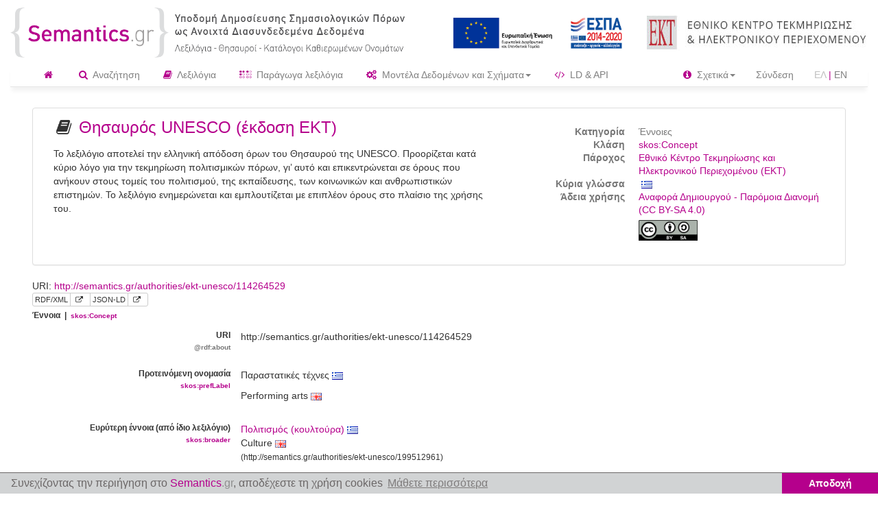

--- FILE ---
content_type: text/html;charset=UTF-8
request_url: https://www.semantics.gr/authorities/ekt-unesco/114264529
body_size: 8824
content:
<!doctype html>
<html lang="en">
<head>
<meta charset="utf-8">
<meta http-equiv="X-UA-Compatible" content="IE=edge">
<meta name="viewport" content="width=device-width, initial-scale=1">
<!-- The above 3 meta tags *must* come first in the head; any other head content must come *after* these tags -->
<meta name="description" content="">
<meta name="author" content="">

<meta name="_csrf" content="377fd4a5-c7a2-406f-bd7d-93b9f30154c0" />
<!-- default header name is X-CSRF-TOKEN -->
<meta name="_csrf_header" content="X-CSRF-TOKEN" />

<title>Semantics.gr - Υποδομή Δημοσίευσης Σημασιολογικών Πόρων ως Ανοιχτά Διασυνδεδεμένα Δεδομένα</title>

<!-- Bootstrap core CSS -->
<link
	href="/authorities/resources/2.7/font-awesome-4.7.0/css/font-awesome.min.css"
	rel="stylesheet" />

<link rel="shortcut icon"
	href='/authorities/resources/2.7/img/favicon.ico'
	type="image/x-icon">
<link rel="icon"
	href='/authorities/resources/2.7/img/favicon.ico'
	type="image/x-icon">

<!-- 	rel="stylesheet" /> -->

<link
	href="/authorities/resources/2.7/css/select2.min.css"
	rel="stylesheet" />

<link
	href="/authorities/resources/2.7/bootstrap-3.3.6-dist/css/bootstrap.min.css"
	rel="stylesheet" />



<link
	href="/authorities/resources/2.7/css/bootstrap-datepicker.min.css"
	rel="stylesheet" />


<link
	href="/authorities/resources/2.7/css/project_style.css"
	rel="stylesheet" />
<link rel="stylesheet"
	href="/authorities/resources/2.7/css/jquery-ui.min.css" />

<link
	href="/authorities/resources/2.7/css/prettify.css"
	rel="stylesheet" />

<link
	href="/authorities/resources/2.7/js/slick/slick.css"
	rel="stylesheet" />
<link
	href="/authorities/resources/2.7/js/slick/slick-theme.css"
	rel="stylesheet" />

<link rel="stylesheet"
	href="/authorities/resources/2.7/css/cookieconsent.min.css" />


<script src="/authorities/resources/2.7/js/jquery-2.1.3.min.js" type="b799cfe66433ccf5ced31548-text/javascript"></script>
<script src="/authorities/resources/2.7/js/jquery-ui.min.js" type="b799cfe66433ccf5ced31548-text/javascript"></script>
<script src="/authorities/resources/2.7/js/jquery.blockUI.js" type="b799cfe66433ccf5ced31548-text/javascript"></script>

<script src="/authorities/resources/2.7/bootstrap-3.3.6-dist/js/bootstrap.min.js" type="b799cfe66433ccf5ced31548-text/javascript"></script>
<script src="/authorities/resources/2.7/js/common-crud.js" type="b799cfe66433ccf5ced31548-text/javascript"></script>
<script src="/authorities/resources/2.7/js/common.js" type="b799cfe66433ccf5ced31548-text/javascript"></script>
<script src="/authorities/resources/2.7/js/repositoryFieldMapingRecourcePanel.js" type="b799cfe66433ccf5ced31548-text/javascript"></script>
<script src="/authorities/resources/2.7/js/vocabulary-entry.js" type="b799cfe66433ccf5ced31548-text/javascript"></script>
<script src="/authorities/resources/2.7/js/hasOwlPropertyParameters.js" type="b799cfe66433ccf5ced31548-text/javascript"></script>

<script src="/authorities/resources/2.7/js/bootstrap-datepicker.min.js" type="b799cfe66433ccf5ced31548-text/javascript"></script>


<script src="/authorities/resources/2.7/js/jquery.dynamicmap.js" type="b799cfe66433ccf5ced31548-text/javascript"></script>
<script src="/authorities/resources/2.7/js/jquery.dynamiclist.js" type="b799cfe66433ccf5ced31548-text/javascript"></script>
<script src="/authorities/resources/2.7/js/jquery.twbsPagination.min.js" type="b799cfe66433ccf5ced31548-text/javascript"></script>
	
	
<script src="/authorities/resources/2.7/js/moment.min.js" type="b799cfe66433ccf5ced31548-text/javascript"></script>
<script src="/authorities/resources/2.7/js/bootstrap-datetimepicker.js" type="b799cfe66433ccf5ced31548-text/javascript"></script>	


<script src="/authorities/resources/2.7/js/select2.full.min.js" type="b799cfe66433ccf5ced31548-text/javascript"></script>
<script src="/authorities/resources/2.7/js/bootstrap3-typeahead.min.js" type="b799cfe66433ccf5ced31548-text/javascript"></script>

<script src="/authorities/resources/2.7/js/google-code-prettify/prettify.js" type="b799cfe66433ccf5ced31548-text/javascript"></script>
<script src="/authorities/resources/2.7/js/vkbeautify.0.99.00.beta.js" type="b799cfe66433ccf5ced31548-text/javascript"></script>

<script src="/authorities/resources/2.7/js/slick/slick.min.js" type="b799cfe66433ccf5ced31548-text/javascript"></script>


<script type="b799cfe66433ccf5ced31548-text/javascript" charset="UTF-8" src="/authorities/messages/2.0.0/messages-el.js"></script>

<script type="b799cfe66433ccf5ced31548-text/javascript">
  $(function () {
    $(document).ajaxSend(function (e, xhr, options) {
      var token  = $('meta[name="_csrf"]').attr('content');
      var header = $('meta[name="_csrf_header"]').attr('content');

      // Βάλε header ΜΟΝΟ αν υπάρχουν ΚΑΙ τα δύο, μη κενά
      if (typeof header === 'string' && header.trim() !== '' &&
          typeof token  === 'string' && token.trim()  !== '') {
        xhr.setRequestHeader(header, token);
      }
    });
  });
</script>

<!-- HTML5 shim and Respond.js for IE8 support of HTML5 elements and media queries -->
<!--[if lt IE 9]>
      <script src="https://oss.maxcdn.com/html5shiv/3.7.2/html5shiv.min.js"></script>
      <script src="https://oss.maxcdn.com/respond/1.4.2/respond.min.js"></script>
    <![endif]-->

<script src="/authorities/resources/2.7/js/cookieconsent.min.js" type="b799cfe66433ccf5ced31548-text/javascript"></script>
<script type="b799cfe66433ccf5ced31548-text/javascript">
	var cookies_message = 'Συνεχίζοντας την περιήγηση στο <span class="purple_text">Semantics</span><span class="enriched_gray">.gr</span>, αποδέχεστε τη χρήση cookies';
	var cookies_accept = 'Αποδοχή';
	var learn_more = 'Μάθετε περισσότερα';
	window.addEventListener("load", function() {
		window.cookieconsent.initialise({
			"palette" : {
				"popup" : {
					"background" : "#d1d3d4",
					"text" : "#6b6767"
				},
				"button" : {
					"background" : "#b5008c",
					"text" : "#fff9f9"
				}
			},
			"theme" : "edgeless",
			"content" : {
				"message" : cookies_message,
				"dismiss" : cookies_accept,
				"link" : learn_more,
				"href" : "http://www.semantics.gr/authorities/privacy#cookies"
			}
		})
	});
</script>

</head>

<body data-spy="scroll" data-target="#myScrollspy" data-offset="15">



	<div class="container-fluid">
		<div class="masthead">

	<div class="row vertical-align">
		<div class="col-xs-7 col-md-6 no-padding-right ">
			<div class="header-logo">

				<a title='<s:message code="header.message"/>'
							href="/authorities/"> <img class="header-logo-logo"
							src="/authorities/resources/2.7/img/SaaS_Semantics_logo-gr.png"></a>
					</div>
		</div>
		<div class="col-xs-5 col-md-6 text-right header-logo-saas">
			<a href="https://www.espa.gr" target="_blank"><img
				class="header-europeana-stamp hidden-xs hidden-sm hidden-md"
				src="/authorities/resources/2.7/img/ESPA_logo_GR.jpg" /></a>
			<a href="http://www.ekt.gr/"><img class="header-ekt-logo"
						src="/authorities/resources/2.7/img/EKT_logo.jpg" /></a>
				</div>

	</div>

	<div class="row hidden-lg hidden-xl">
		<div class="col-xs-12 " style="text-align: center;">
			<a href="https://www.espa.gr" target="_blank"><img
				class="header-europeana-stamp "
				src="/authorities/resources/2.7/img/ESPA_logo_GR.jpg" /></a>
		</div>
	</div>





	<nav class="navbar navbar-default navbar-custom">
		<div class="container-fluid">
			<div class="navbar-header">
				<button type="button" class="navbar-toggle collapsed"
					data-toggle="collapse" data-target="#navbar" aria-expanded="false"
					aria-controls="navbar">
					<span class="sr-only">Toggle navigation</span> <span
						class="icon-bar"></span> <span class="icon-bar"></span> <span
						class="icon-bar"></span>
				</button>
				<!-- 				<a class="navbar-brand" href="#">Project name</a> -->
			</div>
			<div id="navbar" class="navbar-collapse collapse">
				<ul class="nav navbar-nav">
					<li><a href="/authorities/home"><i
							class="fa fa-home purple_text"></i></a></li>
					<li><a href="/authorities/search"><i
							class="fa fa-search purple_text"></i> Αναζήτηση</a></li>
					<li><a href="/authorities/vocabularies"><i
							class="fa fa-book purple_text"></i> Λεξιλόγια</a></li>
					<li><a href="/authorities/virtualVocabularies"><i
							class="fa fa-braille purple_text"></i> Παράγωγα λεξιλόγια</a></li>




					<li class="dropdown"><a href="#" class="dropdown-toggle"
							data-toggle="dropdown" role="button" aria-expanded="false"><i
								class="fa fa-cogs purple_text"></i> Μοντέλα Δεδομένων και Σχήματα<span class="caret"></span> </a>
							<ul class="dropdown-menu" role="menu">

								<li><a href="/authorities/schemanamespaces"><i
										class="fa fa-key purple_text"></i> Namespaces</a></li>
								<li><a href="/authorities/owl-properties"><i
										class="fa fa-th-list purple_text"></i> Γνωρίσματα</a></li>
								<li><a href="/authorities/owl-classes"><i
										class="fa fa-list-alt purple_text"></i> Κλάσεις</a></li>

								<li><a href="/authorities/schema-profiles"><i
										class="fa fa-qrcode purple_text" aria-hidden="true"></i> Σχήματα</a></li>
								<li class="divider"></li>

							</ul></li>
					<li><a href="/authorities/swagger-ui.html"
						target="_blank"><i class="fa fa-code purple_text"></i> LD &
							API</a></li>
				</ul>
				<ul class="nav navbar-nav navbar-right">
					<li class="dropdown"><a href="#" class="dropdown-toggle"
						data-toggle="dropdown" role="button" aria-expanded="false"><i
							class="fa fa-info-circle purple_text"></i> Σχετικά<span class="caret"></span> </a>
						<ul class="dropdown-menu" role="menu">

							<li><a href="/authorities/info/semanticsPage"><i
									class="fa fa-info purple_text"></i> Το Semantics.gr</a></li>
							<li><a href="/authorities/info/material"><i
									class="fa fa-file-text-o purple_text"></i> Χρήσιμο υλικό</a></li>
							<li><a href="/authorities/info/basicConcepts"><i
									class="fa fa-quote-left purple_text"></i> Βασικές έννοιες </a></li>
							<li><a href="/authorities/info/caseStudies"><i
									class="fa fa-thumbs-up purple_text"></i> Μελέτες Περίπτωσης Αξιοποίησης του Semantics.gr</a></li>
							<li><a href="/authorities/info/forInstitutions"><i
									class="fa fa-handshake-o purple_text"></i> Για φορείς</a></li>
						</ul></li>

					<script type="b799cfe66433ccf5ced31548-text/javascript">
						function formSubmit() {
							document.getElementById("logoutForm").submit();
						}
					</script>

					<li><a
							href="/authorities/sso/login">Σύνδεση</a></li>
					








	
	
		
	



	
	
		
		
		<li><p class="navbar-text language-text-left">ΕΛ<span class="purple_text">&nbsp;|&nbsp;</span></p></li><li><a  class="language-link-right" href="?language=en">EN</a></li>
	



</ul>
			</div>
			<!--/.nav-collapse -->
		</div>
		<!--/.container-fluid -->
	</nav>

</div>
<form action="/authorities/logout" method="post" id="logoutForm" class="hidden">
	<input type="hidden" name="_csrf"
		value="377fd4a5-c7a2-406f-bd7d-93b9f30154c0" />
</form>
</div>
	<div class="container" id="containerId">
		<div>
<!-- 		<hr class="less-margin" /> -->
<div class="row vocabulary-header">
	<div class="col-lg-12">
		<div class="panel panel-default">
			<div class="panel-body">
				<div class="col-lg-7">

					<h3>
								<i class="fa fa-book"></i> <a href="#" class="vocabulary-view"
									data-url="/authorities/vocabularies/ekt-unesco/vocabulary-entries"
									data-modal-id="vocabularyHeaderEntityId"
									data-entity-name="vocabulary"
									data-entity-identifier="ekt-unesco"> Θησαυρός UNESCO (έκδοση ΕΚΤ)</a> &nbsp;&nbsp;
							</h3>
							<p class="margin-top">
									Το λεξιλόγιο αποτελεί την ελληνική απόδοση όρων του Θησαυρού της UNESCO. Προορίζεται κατά κύριο λόγο για την τεκμηρίωση πολιτισμικών πόρων, γι’ αυτό και επικεντρώνεται σε όρους που ανήκουν στους τομείς του πολιτισμού, της εκπαίδευσης, των κοινωνικών και ανθρωπιστικών επιστημών. Το λεξιλόγιο ενημερώνεται και εμπλουτίζεται με επιπλέον όρους στο πλαίσιο της χρήσης του.</p>
							</div>
				<div class="col-lg-5">
					<h4>
						<small><dl class="dl-horizontal">
								<dt>
									Κατηγορία</dt>
								<dd>
									Έννοιες</dd>
								<dt>
									Kλάση</dt>
								<dd>
									<a href="#" class="class-view" data-url="/authorities/owl-classes/skos:Concept"
										data-modal-id="vocabularyHeaderEntityId"
										data-entity-name="owlClass"
										data-entity-identifier="skos:Concept">skos:Concept</a>
								</dd>
								<dt>
									Πάροχος</dt>
								<dd>
									<a href="#" class="institition-view"
										data-url="/authorities/institutions/ekt"
										data-modal-id="vocabularyHeaderEntityId"
										data-entity-name="institution"
										data-entity-identifier="ekt">
										Εθνικό Κέντρο Τεκμηρίωσης και Ηλεκτρονικού Περιεχομένου (ΕΚΤ)</a>
								</dd>


								<dt>
									Κύρια γλώσσα</dt>
								<dd>
									&nbsp;<span><img
			src="/authorities/resources/2.7/img/basic-languages/el.png " data-toggle="tooltip" data-placement="right"
			title="Ελληνικά" /></span>
	</dd>
								<dt>
										Άδεια χρήσης</dt>
									<dd>

										<a href="https://creativecommons.org/licenses/by-sa/4.0/deed.el" class="class-view"
											target="_blank">Αναφορά Δημιουργού - Παρόμοια Διανομή (CC BY-SA 4.0)</a> <br> <a
											href="https://creativecommons.org/licenses/by-sa/4.0/deed.el" class="class-view"
											target="_blank"><img class="header-img-cc"
											src="/authorities/resources/2.7/img/CC_BY_SA.png"> </a>
									</dd>
								</dl></small>
					</h4>
				</div>
			</div>
		</div>
	</div>
</div>
<div class="modal fade modal-wide" id="vocabularyHeaderEntityId" tabindex="-1" data-focus-on="input:first">
	<div class="modal-dialog">
		<div class="modal-content">
			<div class="modal-header">
				<button type="button" class="close close-modal" aria-label="Close">
					<span aria-hidden="true">&times;</span>
				</button>
				<h4 class="modal-title"></h4>
			</div>
			<div class="modal-body entity-view-body"></div>


			<div class="modal-footer">


				<div>
					<button type="button" class="btn btn-default close-modal">
						Κλείσιμο</button>
				</div>


			</div>

		</div>
		<!-- /.modal-content -->
	</div>
	<!-- /.modal-dialog -->
</div>

<script type="b799cfe66433ccf5ced31548-text/javascript">
	$(document).ready(function() {
		var id = 'vocabularyHeaderEntityId';
		$('#' + id + ' .close-modal').click(function() {
			$('#' + id).modal('toggle');
			$('#' + id + ' .modal-body').empty();
		});

	});
</script>


<div class="modal fade modal-wide" id="edm-entity-xml-view-modal" tabindex="-1" data-focus-on="input:first">
	<div class="modal-dialog">
		<div class="modal-content">
			<div class="modal-header">
				<button type="button" class="close close-modal" aria-label="Close">
					<span aria-hidden="true">&times;</span>
				</button>
				<h4 class="modal-title"></h4>
			</div>
			<div class="modal-body entity-view-body"></div>


			<div class="modal-footer">


				<div>
					<button type="button" class="btn btn-default close-modal">
						Κλείσιμο</button>
				</div>


			</div>

		</div>
		<!-- /.modal-content -->
	</div>
	<!-- /.modal-dialog -->
</div>

<script type="b799cfe66433ccf5ced31548-text/javascript">
	$(document).ready(function() {
		var id = 'edm-entity-xml-view-modal';
		$('#' + id + ' .close-modal').click(function() {
			$('#' + id).modal('toggle');
			$('#' + id + ' .modal-body').empty();
		});

	});
</script>


<div class="modal fade modal-wide" id="edm-entity-json-view-modal" tabindex="-1" data-focus-on="input:first">
	<div class="modal-dialog">
		<div class="modal-content">
			<div class="modal-header">
				<button type="button" class="close close-modal" aria-label="Close">
					<span aria-hidden="true">&times;</span>
				</button>
				<h4 class="modal-title"></h4>
			</div>
			<div class="modal-body entity-view-body"></div>


			<div class="modal-footer">


				<div>
					<button type="button" class="btn btn-default close-modal">
						Κλείσιμο</button>
				</div>


			</div>

		</div>
		<!-- /.modal-content -->
	</div>
	<!-- /.modal-dialog -->
</div>

<script type="b799cfe66433ccf5ced31548-text/javascript">
	$(document).ready(function() {
		var id = 'edm-entity-json-view-modal';
		$('#' + id + ' .close-modal').click(function() {
			$('#' + id).modal('toggle');
			$('#' + id + ' .modal-body').empty();
		});

	});
</script>


<script type="b799cfe66433ccf5ced31548-text/javascript">
	$(document).ready(function() {

		var modalMode = 'false';
		if (!modalMode || modalMode == 'false') {

			$(".vocabulary-header .institition-view").addEntityViewModal({
				modal : false
			});
			$(".vocabulary-header .class-view").addEntityViewModal({
				modal : false
			});

			$(".vocabulary-header .vocabulary-view").addEntityViewModal({
				modal : false
			});
		} else {

			$(".vocabulary-header .institition-view").addEntityViewModal({
				modal : true
			});
			$(".vocabulary-header .class-view").addEntityViewModal({
				modal : true
			});

			$(".vocabulary-header .vocabulary-view").addEntityViewModal({
				modal : false
			});
		}

		var title = "Θησαυρός UNESCO (έκδοση ΕΚΤ)";

		$("#edm-entity-xml-view-modal").find(".modal-title").text(title);
		$("#edm-entity-xml-view-modal").addClass("large");
		$(".xml-view-modal").addXMLEntityViewModal();

		$("#edm-entity-json-view-modal").find(".modal-title").text(title);
		$("#edm-entity-json-view-modal").addClass("large");
		$(".json-view-modal").addJSONEntityViewModal();

	});

	
</script><div class="content vocabulary-entry">
	<div class="form-horizontal">

		<span class="hidden-xs"> URI:&nbsp;<a href="/authorities/ekt-unesco/114264529">http://semantics.gr/authorities/ekt-unesco/114264529</a></span> <br> <span
			class="btn-group  btn-group-xs "> <a id="rdf_view-entry"
			class="btn xml-view-modal-entry rdf_view-item-entry btn-default "
			data-url="/authorities/ekt-unesco/114264529/xml"
			data-modal-id="edm-entity-xml-view-modal-entry">RDF/XML</a> <a
			class="btn xml-view-modal-entry btn-default  " href="/authorities/ekt-unesco/114264529/xml"
			target="_blank"><i class="fa fa-external-link" aria-hidden="true"></i>&nbsp;</a>

			<a id="json_view"
			class="btn json-view-modal-entry rdf_view-item-entry btn-default "
			data-url="/authorities/ekt-unesco/114264529/json"
			data-modal-id="edm-entity-json-view-modal-entry">JSON-LD</a> <a
			class="btn json-view-modal-entry btn-default " href="/authorities/ekt-unesco/114264529/json"
			target="_blank"><i class="fa fa-external-link" aria-hidden="true"></i>&nbsp;</a>

			</span>

		<div class="update-buttons pull-right">
			</div>



		<div>
	<label class="property-label"> Έννοια
&nbsp;|&nbsp;
<span class="text-muted field-link">
	<a data-url="/authorities/owl-classes/skos:Concept" class="class-view"
		data-modal-id="edit-entry-prop-view-modal" data-entity-name="owlProperty"
		data-entity-identifier="skos:Concept"><small>skos:Concept</small></a>
</span>

</label>



	<div class="form-group">
			<label class="control-label col-sm-3 property-label">URI<p class="text-muted">
					<small>@rdf:about</small>
				</p> </label>
			<div class="col-sm-5">
				<p class="form-control-static">http://semantics.gr/authorities/ekt-unesco/114264529</p>


			</div>
		</div>

	<div class="form-group  property-group">

					<label class="control-label col-sm-3 property-label">Προτεινόμενη ονομασία<p class="text-muted field-link">
	<a data-url="/authorities/owl-properties/object/skos:prefLabel" class="edit-entry-property-view"
		data-modal-id="edit-entry-prop-view-modal" data-entity-name="owlProperty"
		data-entity-identifier="skos:prefLabel"><small>skos:prefLabel</small></a>
</p>

</label>

					<div class="col-sm-9 ">
						<div class="form-control-static">


							<ul class="list-unstyled">
	 <li class="margin-bottom-small">Παραστατικές τέχνες&nbsp;<span><img
								src="/authorities/resources/2.7/img/basic-languages/el.png " data-toggle="tooltip" data-placement="right"
								title="Ελληνικά" /></span> </li>
						
					<li class="margin-bottom-small">Performing arts&nbsp;<span><img
								src="/authorities/resources/2.7/img/basic-languages/en.png " data-toggle="tooltip" data-placement="right"
								title="Αγγλικά" /></span> </li>
						
					</ul>
</div>
					</div>
				</div>
			<div class="form-group  property-group">

					<label class="control-label col-sm-3 property-label">Ευρύτερη έννοια (από ίδιο λεξιλόγιο)<p class="text-muted field-link">
	<a data-url="/authorities/owl-properties/object/skos:broader" class="edit-entry-property-view"
		data-modal-id="edit-entry-prop-view-modal" data-entity-name="owlProperty"
		data-entity-identifier="skos:broader"><small>skos:broader</small></a>
</p>

</label>

					<div class="col-sm-9 ">
						<div class="form-control-static">


							<ul class="list-unstyled">
					<li class="margin-bottom-small"><span
									class=""><a href="#"
										class="voc-entry-view-view" data-url="/authorities/ekt-unesco/199512961"
										data-modal-id="vocabularyEntryView_view_id"
										data-entity-name="vocabularyEntry"
										data-entity-identifier="Πολιτισμός (κουλτούρα)">Πολιτισμός (κουλτούρα)&nbsp;<span><img
			src="/authorities/resources/2.7/img/basic-languages/el.png " data-toggle="tooltip" data-placement="right"
			title="Ελληνικά" /></span>
	</a></span> <br>
										Culture&nbsp;<span><img
			src="/authorities/resources/2.7/img/basic-languages/en.png " data-toggle="tooltip" data-placement="right"
			title="Αγγλικά" /></span>
	<br> <small>(http://semantics.gr/authorities/ekt-unesco/199512961)</small> </li>
							</ul>
			</div>
					</div>
				</div>
			<div class="form-group  property-group">

					<label class="control-label col-sm-3 property-label">Στενότερη έννοια (από ίδιο λεξιλόγιο)<p class="text-muted field-link">
	<a data-url="/authorities/owl-properties/object/skos:narrower" class="edit-entry-property-view"
		data-modal-id="edit-entry-prop-view-modal" data-entity-name="owlProperty"
		data-entity-identifier="skos:narrower"><small>skos:narrower</small></a>
</p>

</label>

					<div class="col-sm-9 ">
						<div class="form-control-static">


							<ul class="list-unstyled">
					<li class="margin-bottom-small"><span
									class=""><a href="#"
										class="voc-entry-view-view" data-url="/authorities/ekt-unesco/893016319"
										data-modal-id="vocabularyEntryView_view_id"
										data-entity-name="vocabularyEntry"
										data-entity-identifier="Χορός">Χορός&nbsp;<span><img
			src="/authorities/resources/2.7/img/basic-languages/el.png " data-toggle="tooltip" data-placement="right"
			title="Ελληνικά" /></span>
	</a></span> <br>
										Dance&nbsp;<span><img
			src="/authorities/resources/2.7/img/basic-languages/en.png " data-toggle="tooltip" data-placement="right"
			title="Αγγλικά" /></span>
	<br> <small>(http://semantics.gr/authorities/ekt-unesco/893016319)</small> </li>
							<li class="margin-bottom-small"><span
									class=""><a href="#"
										class="voc-entry-view-view" data-url="/authorities/ekt-unesco/1168083917"
										data-modal-id="vocabularyEntryView_view_id"
										data-entity-name="vocabularyEntry"
										data-entity-identifier="Διαχείριση θεάτρου">Διαχείριση θεάτρου&nbsp;<span><img
			src="/authorities/resources/2.7/img/basic-languages/el.png " data-toggle="tooltip" data-placement="right"
			title="Ελληνικά" /></span>
	</a></span> <br>
										Theatre management&nbsp;<span><img
			src="/authorities/resources/2.7/img/basic-languages/en.png " data-toggle="tooltip" data-placement="right"
			title="Αγγλικά" /></span>
	<br> <small>(http://semantics.gr/authorities/ekt-unesco/1168083917)</small> </li>
							<li class="margin-bottom-small"><span
									class=""><a href="#"
										class="voc-entry-view-view" data-url="/authorities/ekt-unesco/370118088"
										data-modal-id="vocabularyEntryView_view_id"
										data-entity-name="vocabularyEntry"
										data-entity-identifier="Θεατρικές εταιρείες">Θεατρικές εταιρείες&nbsp;<span><img
			src="/authorities/resources/2.7/img/basic-languages/el.png " data-toggle="tooltip" data-placement="right"
			title="Ελληνικά" /></span>
	</a></span> <br>
										Theatrical companies&nbsp;<span><img
			src="/authorities/resources/2.7/img/basic-languages/en.png " data-toggle="tooltip" data-placement="right"
			title="Αγγλικά" /></span>
	<br> <small>(http://semantics.gr/authorities/ekt-unesco/370118088)</small> </li>
							<li class="margin-bottom-small"><span
									class=""><a href="#"
										class="voc-entry-view-view" data-url="/authorities/ekt-unesco/1357300460"
										data-modal-id="vocabularyEntryView_view_id"
										data-entity-name="vocabularyEntry"
										data-entity-identifier="Κινηματογράφος">Κινηματογράφος&nbsp;<span><img
			src="/authorities/resources/2.7/img/basic-languages/el.png " data-toggle="tooltip" data-placement="right"
			title="Ελληνικά" /></span>
	</a></span> <br>
										Cinema&nbsp;<span><img
			src="/authorities/resources/2.7/img/basic-languages/en.png " data-toggle="tooltip" data-placement="right"
			title="Αγγλικά" /></span>
	<br> <small>(http://semantics.gr/authorities/ekt-unesco/1357300460)</small> </li>
							<li class="margin-bottom-small"><span
									class=""><a href="#"
										class="voc-entry-view-view" data-url="/authorities/ekt-unesco/1973934708"
										data-modal-id="vocabularyEntryView_view_id"
										data-entity-name="vocabularyEntry"
										data-entity-identifier="Μουσική">Μουσική&nbsp;<span><img
			src="/authorities/resources/2.7/img/basic-languages/el.png " data-toggle="tooltip" data-placement="right"
			title="Ελληνικά" /></span>
	</a></span> <br>
										Music&nbsp;<span><img
			src="/authorities/resources/2.7/img/basic-languages/en.png " data-toggle="tooltip" data-placement="right"
			title="Αγγλικά" /></span>
	<br> <small>(http://semantics.gr/authorities/ekt-unesco/1973934708)</small> </li>
							<li class="margin-bottom-small"><span
									class=""><a href="#"
										class="voc-entry-view-view" data-url="/authorities/ekt-unesco/1495660050"
										data-modal-id="vocabularyEntryView_view_id"
										data-entity-name="vocabularyEntry"
										data-entity-identifier="Μουσικά είδη">Μουσικά είδη&nbsp;<span><img
			src="/authorities/resources/2.7/img/basic-languages/el.png " data-toggle="tooltip" data-placement="right"
			title="Ελληνικά" /></span>
	</a></span> <br>
										Musical styles&nbsp;<span><img
			src="/authorities/resources/2.7/img/basic-languages/en.png " data-toggle="tooltip" data-placement="right"
			title="Αγγλικά" /></span>
	<br> <small>(http://semantics.gr/authorities/ekt-unesco/1495660050)</small> </li>
							<li class="margin-bottom-small"><span
									class=""><a href="#"
										class="voc-entry-view-view" data-url="/authorities/ekt-unesco/1467158054"
										data-modal-id="vocabularyEntryView_view_id"
										data-entity-name="vocabularyEntry"
										data-entity-identifier="Θέατρο">Θέατρο&nbsp;<span><img
			src="/authorities/resources/2.7/img/basic-languages/el.png " data-toggle="tooltip" data-placement="right"
			title="Ελληνικά" /></span>
	</a></span> <br>
										Theatre&nbsp;<span><img
			src="/authorities/resources/2.7/img/basic-languages/en.png " data-toggle="tooltip" data-placement="right"
			title="Αγγλικά" /></span>
	<br> <small>(http://semantics.gr/authorities/ekt-unesco/1467158054)</small> </li>
							<li class="margin-bottom-small"><span
									class=""><a href="#"
										class="voc-entry-view-view" data-url="/authorities/ekt-unesco/419048587"
										data-modal-id="vocabularyEntryView_view_id"
										data-entity-name="vocabularyEntry"
										data-entity-identifier="Ταινίες">Ταινίες&nbsp;<span><img
			src="/authorities/resources/2.7/img/basic-languages/el.png " data-toggle="tooltip" data-placement="right"
			title="Ελληνικά" /></span>
	</a></span> <br>
										Films&nbsp;<span><img
			src="/authorities/resources/2.7/img/basic-languages/en.png " data-toggle="tooltip" data-placement="right"
			title="Αγγλικά" /></span>
	<br> <small>(http://semantics.gr/authorities/ekt-unesco/419048587)</small> </li>
							</ul>
			</div>
					</div>
				</div>
			<div class="form-group  property-group">

					<label class="control-label col-sm-3 property-label">Προσδιοριστής<p class="text-muted field-link">
	<a data-url="/authorities/owl-properties/object/dc:identifier" class="edit-entry-property-view"
		data-modal-id="edit-entry-prop-view-modal" data-entity-name="owlProperty"
		data-entity-identifier="dc:identifier"><small>dc:identifier</small></a>
</p>

</label>

					<div class="col-sm-9 ">
						<div class="form-control-static">


							<ul class="list-unstyled">
	 <li class="margin-bottom-small">3.55</li>
						
					</ul>
</div>
					</div>
				</div>
			<div class="form-group  property-group">

					<label class="control-label col-sm-3 property-label">Ίδιο με<p class="text-muted field-link">
	<a data-url="/authorities/owl-properties/object/skos:exactMatch" class="edit-entry-property-view"
		data-modal-id="edit-entry-prop-view-modal" data-entity-name="owlProperty"
		data-entity-identifier="skos:exactMatch"><small>skos:exactMatch</small></a>
</p>

</label>

					<div class="col-sm-9 ">
						<div class="form-control-static">


							<ul class="list-unstyled">
					<li class="margin-bottom-small">
									
								<a href="http://vocabularies.unesco.org/thesaurus/mt3.55" target="_blank">Performing arts</a>
										<span><img
			src="/authorities/resources/2.7/img/basic-languages/en.png " data-toggle="tooltip" data-placement="right"
			title="Αγγλικά" /></span>
	<br> <small>(http://vocabularies.unesco.org/thesaurus/mt3.55)</small>
										&nbsp;<small>
<a class="btn-default "
			href="http://vocabularies.unesco.org/browser/thesaurus/en/"
			target="_blank">Unesco thesaurus</a>
	</small>
</li>
							</ul>
			</div>
					</div>
				</div>
			</div>




<div class="modal fade modal-wide" id="vocabularyEntryView_view_id" tabindex="-1" data-focus-on="input:first">
	<div class="modal-dialog">
		<div class="modal-content">
			<div class="modal-header">
				<button type="button" class="close close-modal" aria-label="Close">
					<span aria-hidden="true">&times;</span>
				</button>
				<h4 class="modal-title"></h4>
			</div>
			<div class="modal-body entity-view-body"></div>


			<div class="modal-footer">


				<div>
					<button type="button" class="btn btn-default close-modal">
						Κλείσιμο</button>
				</div>


			</div>

		</div>
		<!-- /.modal-content -->
	</div>
	<!-- /.modal-dialog -->
</div>

<script type="b799cfe66433ccf5ced31548-text/javascript">
	$(document).ready(function() {
		var id = 'vocabularyEntryView_view_id';
		$('#' + id + ' .close-modal').click(function() {
			$('#' + id).modal('toggle');
			$('#' + id + ' .modal-body').empty();
		});

	});
</script>


<div class="modal fade modal-wide" id="vocabularyEntryView_property_view_id" tabindex="-1" data-focus-on="input:first">
	<div class="modal-dialog">
		<div class="modal-content">
			<div class="modal-header">
				<button type="button" class="close close-modal" aria-label="Close">
					<span aria-hidden="true">&times;</span>
				</button>
				<h4 class="modal-title"></h4>
			</div>
			<div class="modal-body entity-view-body"></div>


			<div class="modal-footer">


				<div>
					<button type="button" class="btn btn-default close-modal">
						Κλείσιμο</button>
				</div>


			</div>

		</div>
		<!-- /.modal-content -->
	</div>
	<!-- /.modal-dialog -->
</div>

<script type="b799cfe66433ccf5ced31548-text/javascript">
	$(document).ready(function() {
		var id = 'vocabularyEntryView_property_view_id';
		$('#' + id + ' .close-modal').click(function() {
			$('#' + id).modal('toggle');
			$('#' + id + ' .modal-body').empty();
		});

	});
</script>


<div class="modal fade modal-wide" id="edm-entity-xml-view-modal-entry" tabindex="-1" data-focus-on="input:first">
	<div class="modal-dialog">
		<div class="modal-content">
			<div class="modal-header">
				<button type="button" class="close close-modal" aria-label="Close">
					<span aria-hidden="true">&times;</span>
				</button>
				<h4 class="modal-title"></h4>
			</div>
			<div class="modal-body entity-view-body"></div>


			<div class="modal-footer">


				<div>
					<button type="button" class="btn btn-default close-modal">
						Κλείσιμο</button>
				</div>


			</div>

		</div>
		<!-- /.modal-content -->
	</div>
	<!-- /.modal-dialog -->
</div>

<script type="b799cfe66433ccf5ced31548-text/javascript">
	$(document).ready(function() {
		var id = 'edm-entity-xml-view-modal-entry';
		$('#' + id + ' .close-modal').click(function() {
			$('#' + id).modal('toggle');
			$('#' + id + ' .modal-body').empty();
		});

	});
</script>


<div class="modal fade modal-wide" id="edm-entity-json-view-modal-entry" tabindex="-1" data-focus-on="input:first">
	<div class="modal-dialog">
		<div class="modal-content">
			<div class="modal-header">
				<button type="button" class="close close-modal" aria-label="Close">
					<span aria-hidden="true">&times;</span>
				</button>
				<h4 class="modal-title"></h4>
			</div>
			<div class="modal-body entity-view-body"></div>


			<div class="modal-footer">


				<div>
					<button type="button" class="btn btn-default close-modal">
						Κλείσιμο</button>
				</div>


			</div>

		</div>
		<!-- /.modal-content -->
	</div>
	<!-- /.modal-dialog -->
</div>

<script type="b799cfe66433ccf5ced31548-text/javascript">
	$(document).ready(function() {
		var id = 'edm-entity-json-view-modal-entry';
		$('#' + id + ' .close-modal').click(function() {
			$('#' + id).modal('toggle');
			$('#' + id + ' .modal-body').empty();
		});

	});
</script>


<div class="modal fade modal-wide entity-create-modal" id="createVocEntryFromVieId"
	tabindex="-1" data-focus-on="input:first">
	<div class="modal-dialog">
		<div class="modal-content">
			<div class="modal-header">


				<button type="button" class="close close-this-modal"
					aria-label="Close">
					<span aria-hidden="true">&times;</span>
				</button>
				<h4 class="modal-title"></h4>
			</div>

			<ul class="nav nav-tabs" role="tablist">
				<li role="presentation" class="active"><a href="#vocEntry"
					aria-controls="vocEntry" role="tab" data-toggle="tab">Σημασιολογικός πόρος</a></li>
				<li role="presentation" class="fieldProperties-tab"><a
					href="#fieldProperties" aria-controls="fieldProperties" role="tab"
					data-toggle="tab">Πεδία</a></li>
				<li role="presentation" class="entryFrom-tab"><a
					href="#entryFrom" aria-controls="entryFrom" role="tab"
					data-toggle="tab">Πόρος - πηγή (από)</a></li>
				<li role="presentation" class="entryTo-tab"><a href="#entryTo"
					aria-controls="entryTo" role="tab" data-toggle="tab">Πόρος στο λεξιλόγιο - στόχος (σε)</a></li>
			</ul>

			<div class="tab-content">
				<div role="tabpanel"
					class="tab-pane active modal-body entity-create-body" id="vocEntry"></div>


				<div role="tabpanel" class="tab-pane entity-create-body" id="fieldProperties">
					<div style="padding: 20px">
						<div class="well well-lg">
							<div class="row">
								<div class="col-sm-12 field-properties"></div>
							</div>
						</div>
					</div>
				</div>


				<div role="tabpanel" class="tab-pane entity-create-body" id="entryFrom">
					<div style="padding: 20px">
						<div class="well well-lg">
							<div class="row">
								<div class="col-sm-12 entryFrom"></div>
							</div>
						</div>
					</div>
				</div>
				<div role="tabpanel" class="tab-pane entity-create-body" id="entryTo">
					<div style="padding: 20px">
						<div class="well well-lg">
							<div class="row">
								<div class="col-sm-12 entryTo"></div>
							</div>
						</div>
					</div>
				</div>


			</div>





			<div class="modal-footer">

				<button type="button" class="btn btn-success submit">
					Αποθήκευση</button>
				<button type="button" class="btn btn-default close-this-modal">
					Ακύρωση</button>

			</div>

		</div>
		<!-- /.modal-content -->
	</div>
	<!-- /.modal-dialog -->
</div>
<div class="modal fade modal-wide" id="modal_choose_resource" tabindex="-1" data-focus-on="input:first"
	data-caller="">
	<div class="modal-dialog">
		<div class="modal-content">
			<div class="modal-header">

				
				
				<button type="button" class="close close-this-modal"
					aria-label="Close">
					<span aria-hidden="true">&times;</span>
				</button>
				<h4 class="modal-title"></h4>
			</div>
			<div class="modal-body entity-choose-body">
				<p>One fine body&hellip;</p>
			</div>


			<div class="modal-footer">

				<div class="col-sm-2 text-right multiple-only">
					<h5>
						Επιλογή γνωρισμάτων
						:
					</h5>
				</div>
				<div class="col-sm-7 text-justify multiple-only selection-div"
					id="modal_choose_resource_selection" data-already-selected="">

					<div class="selection hidden seletion-template">
						<a class="close margin-right">&times;</a>
					</div>

				</div>

<!-- 				<div class="col-md-3 bottom-padding direct-ref-choose"> -->
<!-- 					<input type="radio" name="choose" class="direct-ref" id="enter_direct_ref" checked> -->
<!-- 				</div> -->
				<div class="col-md-3 bottom-padding direct-ref label">
					
					<div class="input-group">
						 <span
							class="input-group-addon ">Ετικέτα</span>
						<input type="text" class="form-control direct-ref-label" name="entry_label"/>
					</div>
					
				</div>
				<div class="col-md-4 bottom-padding direct-ref uri">
					<div class="input-group">
						<span class="input-group-addon">URI</span> <input type="text"
							class="form-control direct-ref-uri" name="entry_URI" />
					</div>
				</div>

				<div>
					<button type="button" class="btn btn-success complete-selection">
						Επιλογή</button>
					<button type="button" class="btn btn-default close-this-modal">
						Ακύρωση</button>
				</div>


			</div>

		</div>
		<!-- /.modal-content -->
	</div>
	<!-- /.modal-dialog -->
</div>

<script type="b799cfe66433ccf5ced31548-text/javascript">
	$(document).ready(function() {
		var modalId = 'modal_choose_resource';
		$('#' + modalId + ' .close-this-modal').click(function() {
			var modal = $('#' + modalId);
			modal.modal('toggle');
			modal.find(".modal-body").empty();

		});
		
		$('.choose-item').change(function(e) {
			if (this.id == 'enter_direct_ref') {
				$('.direct-ref input').prop('disabled', false);
			} else {
				$('.direct-ref input').prop('disabled', true);
			}
		});
		


	});
</script>
<!-- /.modal --><div class="modal fade modal-wide" id="edit-entry-prop-view-modal" tabindex="-1" data-focus-on="input:first">
	<div class="modal-dialog">
		<div class="modal-content">
			<div class="modal-header">
				<button type="button" class="close close-modal" aria-label="Close">
					<span aria-hidden="true">&times;</span>
				</button>
				<h4 class="modal-title"></h4>
			</div>
			<div class="modal-body entity-view-body"></div>


			<div class="modal-footer">


				<div>
					<button type="button" class="btn btn-default close-modal">
						Κλείσιμο</button>
				</div>


			</div>

		</div>
		<!-- /.modal-content -->
	</div>
	<!-- /.modal-dialog -->
</div>

<script type="b799cfe66433ccf5ced31548-text/javascript">
	$(document).ready(function() {
		var id = 'edit-entry-prop-view-modal';
		$('#' + id + ' .close-modal').click(function() {
			$('#' + id).modal('toggle');
			$('#' + id + ' .modal-body').empty();
		});

	});
</script>


<script type="b799cfe66433ccf5ced31548-text/javascript">
	$(document).ready(function() {

		var modalId = 'createVocEntryFromVieId';
		$('#' + modalId + ' .close-this-modal').click(function() {
			var modal = $('#' + modalId);
			modal.modal('toggle');
			modal.find(".modal-body").empty();
		});

		var modalId = 'createVocEntryFromVieId';
		$('#' + modalId + ' .submit').click(function() {
			$('#vocabularyEntryForm').submit();
		});

	});
</script>
<!-- /.modal --><script type="b799cfe66433ccf5ced31548-text/javascript">
			$(document)
					.ready(
							function() {

								var closestModal = $('.vocabulary-entry')
										.closest('.modal');

								if (closestModal.length) {
									// 			$(".vocabulary-entry a").replaceWith(function() {
									// 				return $("<span>" + $(this).html() + "</span>");
									// 			});

									$(".vocabulary-entry .voc-entry-view-view")
											.addEntityViewModal({
												modal : true
											});
								} else {
									$(".vocabulary-entry .voc-entry-view-view")
											.addEntityViewModal({
												modal : false
											});
								}

								$(".entry-property-view").addEntityViewModal({
									modal : true
								});

								var title = "";
								

								$("#edm-entity-xml-view-modal-entry").find(
										".modal-title").text(title);
								$("#edm-entity-xml-view-modal-entry").addClass(
										"large");
								$(".xml-view-modal-entry")
										.addXMLEntityViewModal();

								$("#edm-entity-json-view-modal-entry").find(
										".modal-title").text(title);
								$("#edm-entity-json-view-modal-entry")
										.addClass("large");
								$(".json-view-modal-entry")
										.addJSONEntityViewModal();

								var onCreateRepFieldMappingResource = function(
										createButton, data) {
									location.reload();
								}

								$('.update-buttons')
										.createEntityInModal(
												{
													onCreateCallback : onCreateRepFieldMappingResource,
													createButtonClass : 'create-voc-entry',
													submitFormId : 'vocabularyEntryForm',
													modalId : 'createVocEntryFromVieId',
												});
								
								$(".edit-entry-property-view")
								.addEntityViewModal({
									modal : true
								});
								
								$(".class-view")
								.addEntityViewModal({
									modal : true
								});
								
								
								
							});
		</script>

	</div>

</div>


<hr class="less-margin" />
	</div></div>

	<!-- /container -->
	<div class="container-fluid">
		<footer class="footer">
	<div class="row">

		<div class="col-md-12 col-lg-5 vertical-align">
			<div class="logos logos-icons">
				<span><a href="/authorities/" target="_blank"><img
						class="footer-img-semantics"
						src="/authorities/resources/2.7/img/Semantics_logo_dp_trans_72.png"></img></a></span>
				<span> </span> <span> <a href="https://econtent.ekt.gr" target="_blank"> <img
								class="footer-img-econtent"
								src="/authorities/resources/2.7/img/econtent_footer_logo_gr.png"></img>
							</a>
						</span>



			</div>
		</div>
		<div class="col-md-12 col-lg-4">
			<ul class="social-list list-inline follow-ekt">
				<li><span class="purple_text">Follow</span> EKT</li>
				<li><a href="https://www.facebook.com/EKTgr" target="_blank">
						<i class="fa fa-facebook" aria-hidden="true"></i>
				</a></li>
				<li><a href="https://twitter.com/EKTgr" target="_blank"> <i
						class="fa fa-twitter" aria-hidden="true"></i>
				</a></li>
				<li><a href="https://www.linkedin.com/company/ektgr/"
					target="_blank"> <i class="fa fa-linkedin" aria-hidden="true"></i>
				</a></li>
				<li><a href="https://www.youtube.com/user/ektgr"
					target="_blank"> <i class="fa fa-youtube-play"
						aria-hidden="true"></i>
				</a></li>
			</ul>
		</div>
		<div class="col-md-12 col-lg-3 logos logos-terms">
			<p>
				<span> <a title='Πολιτική Απορρήτου'
					href="/authorities/portal/privacy"> Πολιτική Απορρήτου</a></span> | <a title='Επικοινωνία' href="/cdn-cgi/l/email-protection#ee9d8b838f809a878d9dae8b859ac0899c"> <span class="purple_text"><i
							class="fa fa-envelope-o"></i></span><span class="__cf_email__" data-cfemail="98ebfdf5f9f6ecf1fbebd8fdf3ecb6ffea">[email&#160;protected]</span>
				</a>
				
			</p>


			<p class="footer-ekt-title-paragraph">
				<span class="lastText"><span class="footer-ekt-title">©2021 Εθνικό Κέντρο Τεκμηρίωσης</span> <a
					href="https://creativecommons.org/licenses/by-sa/4.0/deed.el"
					target="_blank"><img class="footer-img-cc"
						src="/authorities/resources/2.7/img/cclogo.png"></img></a>
				</span>
			</p>
		</div>
	</div>




</footer>
<div class="row vertical-align-justify-center large-padding">
	<div class="col-xs-12" style="text-align: center">
		<a href="https://mindigital.gr/" target="_blank"><img
					class="padding"
					src="/authorities/resources/2.7/img/logo_ypoyrgeio_el.png" /></a>
			</div>
</div>






</div>

	

	<script data-cfasync="false" src="/cdn-cgi/scripts/5c5dd728/cloudflare-static/email-decode.min.js"></script><script type="b799cfe66433ccf5ced31548-text/javascript">
		$(document).ready(function() {
			$('[data-toggle="tooltip"]').tooltip()

			//$(document).ajaxStart($.blockUI).ajaxStop($.unblockUI);

		});
	</script>
<script src="/cdn-cgi/scripts/7d0fa10a/cloudflare-static/rocket-loader.min.js" data-cf-settings="b799cfe66433ccf5ced31548-|49" defer></script><script defer src="https://static.cloudflareinsights.com/beacon.min.js/vcd15cbe7772f49c399c6a5babf22c1241717689176015" integrity="sha512-ZpsOmlRQV6y907TI0dKBHq9Md29nnaEIPlkf84rnaERnq6zvWvPUqr2ft8M1aS28oN72PdrCzSjY4U6VaAw1EQ==" data-cf-beacon='{"version":"2024.11.0","token":"7ef56119df7348eb94701f724c13aeac","r":1,"server_timing":{"name":{"cfCacheStatus":true,"cfEdge":true,"cfExtPri":true,"cfL4":true,"cfOrigin":true,"cfSpeedBrain":true},"location_startswith":null}}' crossorigin="anonymous"></script>
</body>
</html>

--- FILE ---
content_type: text/javascript;charset=UTF-8
request_url: https://www.semantics.gr/authorities/resources/2.7/js/vocabulary-entry.js
body_size: 437
content:
(function($) {

	$.fn.checkResource = function() {
		if (this.length > 1) {
			this.each(function() {
				$(this).checkResource();
			});
			return this;
		}

		var propertySingleValue = $(this);
		var resourceBtn = propertySingleValue.find('.resource-button');
		var resource = propertySingleValue.find('.resource');
		
		if (resource.length==0) {
			makeLiteralOrResource(propertySingleValue, resourceBtn, 'true');
		} else {
			makeLiteralOrResource(propertySingleValue, resourceBtn, resource.val());
		}
		
		resource.change(function() {
			var value = $(this).val();
			makeLiteralOrResource(propertySingleValue, resourceBtn, value);

		});
		resourceBtn.click(function() {
			if ($(this).hasClass('active')) {
				resource.val(false).trigger('change');		
			} else {
				resource.val(true).trigger('change');
			}
		});
		

	}

	var makeLiteralOrResource = function(propertySingleValue, resourceButton, resource) {
		if (resource == 'true') {
			propertySingleValue.find('.resource-URI').show(200);
			
			
			var valuesInOtherLanguuagesForURIRefs = propertySingleValue.find('.valuesInOtherLanguuagesForURIRefs-list');
			valuesInOtherLanguuagesForURIRefs.show(200);
			
			
			var valueComponent = propertySingleValue.find('.value'); 	
			if (valueComponent.is('textarea')) {
				valueComponent.replaceWith(function(){
			        return $("<input type='text' id='" + $(this).attr('id') + "' name='" + $(this).attr('name') + "' class='" + $(this).attr('class') + "' value='" + $(this).val() + "' />");
			    });
				
			}
			
			
			if (!valueComponent.hasClass('editable')) {
				propertySingleValue.find('input').prop("readonly", true);
				propertySingleValue.find('select').prop("disabled", true);
				valuesInOtherLanguuagesForURIRefs.find('button').remove();
				valuesInOtherLanguuagesForURIRefs.find('.value-in-other-lang').each(function() {
					if ($(this).val()=='') {
						$(this).closest('.row').remove();
					}
				
				});
				
			}
			
			resourceButton.removeClass("btn-link");
			resourceButton.addClass("active btn-info");
			
		} else {
			var resourceURIComponent = propertySingleValue.find('.resource-URI');
			
			var valuesInOtherLanguuagesForURIRefs = propertySingleValue.find('.valuesInOtherLanguuagesForURIRefs-list');
			
			resourceURIComponent.hide(200);
			resourceURIComponent.find('input').val('');
			
			valuesInOtherLanguuagesForURIRefs.hide(200);
			valuesInOtherLanguuagesForURIRefs.find('input').val('');


			propertySingleValue.find('.language').show();
			propertySingleValue.find('.language').prop("disabled", false);
			var valueComponent = propertySingleValue.find('.value'); 
			if (!valueComponent.is('textarea') && valueComponent.hasClass('text-area')) {
				valueComponent.replaceWith(function(){
			        return $("<textarea rows='4' id='" + $(this).attr('id') + "' name='" + $(this).attr('name') + "' class='" + $(this).attr('class') + "'>" + $(this).val() + "</textarea>");
			    });
				valueComponent = propertySingleValue.find('.value'); 
			}
			
			
			valueComponent.prop("readonly", false);
			
			
			resourceButton.addClass("active btn-info");			
			resourceButton.removeClass("active btn-info");
			resourceButton.addClass("btn-link");

		}
	}
	
	
	


})(jQuery);
